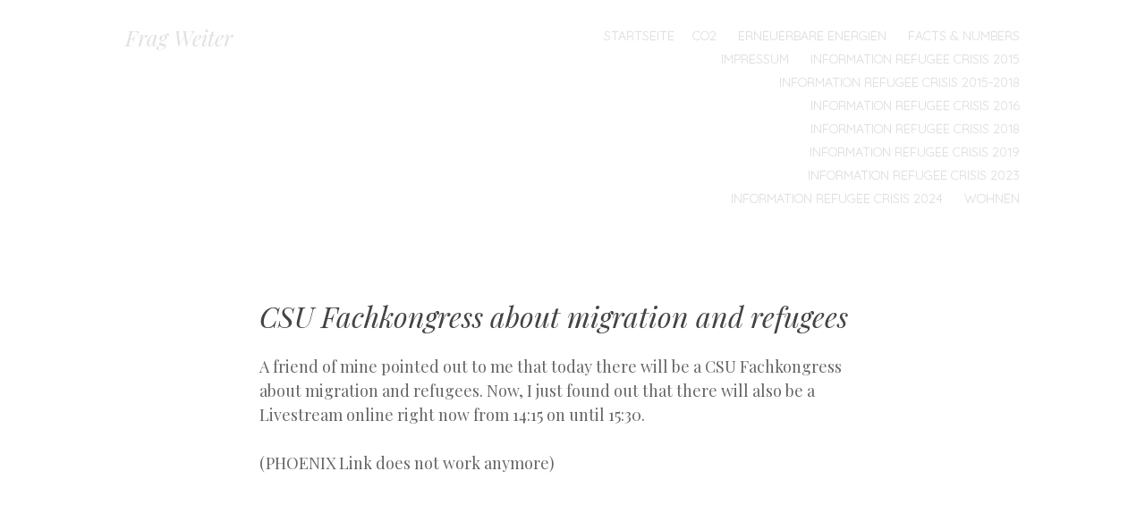

--- FILE ---
content_type: text/html; charset=UTF-8
request_url: https://www.fragweiter.de/information-refugee-crisis-2015/csu-fachkongress-about-migration-and-refugees/
body_size: 7475
content:
<!DOCTYPE html>
<html lang="de">
<head>
<meta charset="UTF-8" />
<meta name="viewport" content="width=device-width" />
<title>CSU Fachkongress about migration and refugees | Frag Weiter</title>
<link rel="profile" href="http://gmpg.org/xfn/11" />
<link rel="pingback" href="https://www.fragweiter.de/xmlrpc.php" />

	<style type="text/css">
		.blog .hentry a .attachment-home-post,
		.archive .hentry a .attachment-home-post,
		.search .hentry a .attachment-home-post {
			filter: grayscale(100%);
			-webkit-filter: grayscale(100%);
			-webkit-filter: grayscale(1); /* Older versions of webkit */
			-moz-filter: grayscale(100%);
			-o-filter: grayscale(100%);
			-ms-filter: grayscale(100%); /* IE 10 */
			filter: gray; /* IE 9 */
			filter: url("data:image/svg+xml;utf8,<svg xmlns=\'http://www.w3.org/2000/svg\'><filter id=\'grayscale\'><feColorMatrix type=\'matrix\' values=\'0.3333 0.3333 0.3333 0 0 0.3333 0.3333 0.3333 0 0 0.3333 0.3333 0.3333 0 0 0 0 0 1 0\'/></filter></svg>#grayscale"); /* Firefox */
		}
		@media screen and ( max-width: 800px ) {
			/* Remove hover effects for touchscreens */
			.blog .hentry a .attachment-home-post,
			.archive .hentry a .attachment-home-post,
			.search .hentry a .attachment-home-post {
				filter:none;
				-webkit-filter:none;
				-moz-filter:none;
				-o-filter:none;
			}
		}
	</style>
				<style type="text/css">
			.site-content #nav-below .nav-previous a,
			.site-content #nav-below .nav-next a,
			.site-content #image-navigation .nav-previous a,
			.site-content #image-navigation .nav-next a,
			.comment-navigation .nav-next,
			.comment-navigation .nav-previous,
			#infinite-handle span,
			.sidebar-link,
			a.comment-reply-link,
			a#cancel-comment-reply-link,
			.comments-link a,
			.hentry.no-thumbnail,
			button,
			html input[type="button"],
			input[type="reset"],
			input[type="submit"],
			.site-footer {
				opacity: .2;
			}
			.site-header,
			.entry-meta-wrapper,
			.comment-meta,
			.page-links span.active-link,
			.page-links a span.active-link {
				opacity: .3;
			}
			@media screen and ( max-width: 800px ) {
				/* Increase opacity for small screen sizes and touch screens */
				.site-header,
				.site-content #nav-below .nav-previous a,
				.site-content #nav-below .nav-next a,
				.site-content #image-navigation .nav-previous a,
				.site-content #image-navigation .nav-next a,
				.comment-navigation .nav-next a,
				.comment-navigation .nav-previous a,
				#infinite-handle span,
				.sidebar-link,
				a.comment-reply-link,
				a#cancel-comment-reply-link,
				.site-footer,
				.comments-link a,
				.comment-meta,
				.entry-meta-wrapper,
				.hentry.no-thumbnail,
				.page-links span.active-link,
				.page-links a span.active-link {
					opacity: 1;
				}
			}
		</style>
				<style type="text/css">
			.hentry .thumbnail-title {
				display: none;
			}
		</style>
		<link rel='dns-prefetch' href='//fonts.googleapis.com' />
<link rel='dns-prefetch' href='//s.w.org' />
<link rel="alternate" type="application/rss+xml" title="Frag Weiter &raquo; Feed" href="https://www.fragweiter.de/feed/" />
<link rel="alternate" type="application/rss+xml" title="Frag Weiter &raquo; Kommentar-Feed" href="https://www.fragweiter.de/comments/feed/" />
		<script type="text/javascript">
			window._wpemojiSettings = {"baseUrl":"https:\/\/s.w.org\/images\/core\/emoji\/11\/72x72\/","ext":".png","svgUrl":"https:\/\/s.w.org\/images\/core\/emoji\/11\/svg\/","svgExt":".svg","source":{"concatemoji":"https:\/\/www.fragweiter.de\/wp-includes\/js\/wp-emoji-release.min.js?ver=4.9.28"}};
			!function(e,a,t){var n,r,o,i=a.createElement("canvas"),p=i.getContext&&i.getContext("2d");function s(e,t){var a=String.fromCharCode;p.clearRect(0,0,i.width,i.height),p.fillText(a.apply(this,e),0,0);e=i.toDataURL();return p.clearRect(0,0,i.width,i.height),p.fillText(a.apply(this,t),0,0),e===i.toDataURL()}function c(e){var t=a.createElement("script");t.src=e,t.defer=t.type="text/javascript",a.getElementsByTagName("head")[0].appendChild(t)}for(o=Array("flag","emoji"),t.supports={everything:!0,everythingExceptFlag:!0},r=0;r<o.length;r++)t.supports[o[r]]=function(e){if(!p||!p.fillText)return!1;switch(p.textBaseline="top",p.font="600 32px Arial",e){case"flag":return s([55356,56826,55356,56819],[55356,56826,8203,55356,56819])?!1:!s([55356,57332,56128,56423,56128,56418,56128,56421,56128,56430,56128,56423,56128,56447],[55356,57332,8203,56128,56423,8203,56128,56418,8203,56128,56421,8203,56128,56430,8203,56128,56423,8203,56128,56447]);case"emoji":return!s([55358,56760,9792,65039],[55358,56760,8203,9792,65039])}return!1}(o[r]),t.supports.everything=t.supports.everything&&t.supports[o[r]],"flag"!==o[r]&&(t.supports.everythingExceptFlag=t.supports.everythingExceptFlag&&t.supports[o[r]]);t.supports.everythingExceptFlag=t.supports.everythingExceptFlag&&!t.supports.flag,t.DOMReady=!1,t.readyCallback=function(){t.DOMReady=!0},t.supports.everything||(n=function(){t.readyCallback()},a.addEventListener?(a.addEventListener("DOMContentLoaded",n,!1),e.addEventListener("load",n,!1)):(e.attachEvent("onload",n),a.attachEvent("onreadystatechange",function(){"complete"===a.readyState&&t.readyCallback()})),(n=t.source||{}).concatemoji?c(n.concatemoji):n.wpemoji&&n.twemoji&&(c(n.twemoji),c(n.wpemoji)))}(window,document,window._wpemojiSettings);
		</script>
		<style type="text/css">
img.wp-smiley,
img.emoji {
	display: inline !important;
	border: none !important;
	box-shadow: none !important;
	height: 1em !important;
	width: 1em !important;
	margin: 0 .07em !important;
	vertical-align: -0.1em !important;
	background: none !important;
	padding: 0 !important;
}
</style>
<link rel='stylesheet' id='style-css'  href='https://www.fragweiter.de/wp-content/themes/spun/style.css?ver=4.9.28' type='text/css' media='all' />
<link rel='stylesheet' id='spun-quicksand-css'  href='https://fonts.googleapis.com/css?family=Quicksand%3A300&#038;ver=4.9.28' type='text/css' media='all' />
<link rel='stylesheet' id='spun-playfair-css'  href='https://fonts.googleapis.com/css?family=Playfair+Display%3A400%2C700%2C400italic%2C700italic&#038;ver=4.9.28' type='text/css' media='all' />
<link rel='stylesheet' id='spun-nunito-css'  href='https://fonts.googleapis.com/css?family=Nunito%3A300&#038;ver=4.9.28' type='text/css' media='all' />
<!-- This site uses the Google Analytics by MonsterInsights plugin v6.1.6 - Using Analytics tracking - https://www.monsterinsights.com/ -->
<script type="text/javascript" data-cfasync="false">
	// Function to detect opted out users
	function __gaTrackerIsOptedOut() {
		return document.cookie.indexOf(disableStr + '=true') > -1;
	}

	// Disable tracking if the opt-out cookie exists.
	var disableStr = 'ga-disable-UA-93921665-1';
	if ( __gaTrackerIsOptedOut() ) {
		window[disableStr] = true;
	}

	// Opt-out function
	function __gaTrackerOptout() {
	  document.cookie = disableStr + '=true; expires=Thu, 31 Dec 2099 23:59:59 UTC; path=/';
	  window[disableStr] = true;
	}

	(function(i,s,o,g,r,a,m){i['GoogleAnalyticsObject']=r;i[r]=i[r]||function(){
		(i[r].q=i[r].q||[]).push(arguments)},i[r].l=1*new Date();a=s.createElement(o),
		m=s.getElementsByTagName(o)[0];a.async=1;a.src=g;m.parentNode.insertBefore(a,m)
	})(window,document,'script','//www.google-analytics.com/analytics.js','__gaTracker');

	__gaTracker('create', 'UA-93921665-1', 'auto');
	__gaTracker('set', 'forceSSL', true);
	__gaTracker('send','pageview');
</script>
<!-- / Google Analytics by MonsterInsights -->
<script type='text/javascript' src='https://www.fragweiter.de/wp-includes/js/jquery/jquery.js?ver=1.12.4'></script>
<script type='text/javascript' src='https://www.fragweiter.de/wp-includes/js/jquery/jquery-migrate.min.js?ver=1.4.1'></script>
<link rel='https://api.w.org/' href='https://www.fragweiter.de/wp-json/' />
<link rel="EditURI" type="application/rsd+xml" title="RSD" href="https://www.fragweiter.de/xmlrpc.php?rsd" />
<link rel="wlwmanifest" type="application/wlwmanifest+xml" href="https://www.fragweiter.de/wp-includes/wlwmanifest.xml" /> 
<link rel="canonical" href="https://www.fragweiter.de/information-refugee-crisis-2015/csu-fachkongress-about-migration-and-refugees/" />
<link rel='shortlink' href='https://www.fragweiter.de/?p=242' />
<link rel="alternate" type="application/json+oembed" href="https://www.fragweiter.de/wp-json/oembed/1.0/embed?url=https%3A%2F%2Fwww.fragweiter.de%2Finformation-refugee-crisis-2015%2Fcsu-fachkongress-about-migration-and-refugees%2F" />
<link rel="alternate" type="text/xml+oembed" href="https://www.fragweiter.de/wp-json/oembed/1.0/embed?url=https%3A%2F%2Fwww.fragweiter.de%2Finformation-refugee-crisis-2015%2Fcsu-fachkongress-about-migration-and-refugees%2F&#038;format=xml" />
		<style type="text/css">.recentcomments a{display:inline !important;padding:0 !important;margin:0 !important;}</style>
		</head>

<body class="page-template-default page page-id-242 page-child parent-pageid-230">
<div id="page" class="hfeed site">
		<header id="masthead" class="site-header" role="banner">
		<div class="header-wrapper">
						<div class="site-branding">
				<h1 class="site-title"><a href="https://www.fragweiter.de/" title="Frag Weiter" rel="home">Frag Weiter</a></h1>
				<h2 class="site-description"></h2>
			</div>
		</div>
		<nav role="navigation" class="site-navigation main-navigation">
			<h1 class="screen-reader-text">Menu</h1>
			<div class="screen-reader-text skip-link"><a href="#content" title="Skip to content">Skip to content</a></div>

			<div class="menu"><ul>
<li ><a href="https://www.fragweiter.de/">Startseite</a></li><li class="page_item page-item-306"><a href="https://www.fragweiter.de/co2/">CO2</a></li>
<li class="page_item page-item-348"><a href="https://www.fragweiter.de/erneuerbare/">Erneuerbare Energien</a></li>
<li class="page_item page-item-296"><a href="https://www.fragweiter.de/facts-numbers/">Facts &#038; Numbers</a></li>
<li class="page_item page-item-2"><a href="https://www.fragweiter.de/beispiel-seite/">Impressum</a></li>
<li class="page_item page-item-230 page_item_has_children current_page_ancestor current_page_parent"><a href="https://www.fragweiter.de/information-refugee-crisis-2015/">Information Refugee Crisis 2015</a>
<ul class='children'>
	<li class="page_item page-item-248"><a href="https://www.fragweiter.de/information-refugee-crisis-2015/br-extra-die-fluechtlingskrise-29-10-2015/">BR extra Die Flüchtlingskrise (29.10.2015)</a></li>
	<li class="page_item page-item-266"><a href="https://www.fragweiter.de/information-refugee-crisis-2015/christmas-speech-german-president/">Christmas speech German president</a></li>
	<li class="page_item page-item-242 current_page_item"><a href="https://www.fragweiter.de/information-refugee-crisis-2015/csu-fachkongress-about-migration-and-refugees/">CSU Fachkongress about migration and refugees</a></li>
	<li class="page_item page-item-268"><a href="https://www.fragweiter.de/information-refugee-crisis-2015/debate-in-bundestag-about-financial-budget-of-2016-mentions-also-refugee-crisis/">Debate in Bundestag about financial budget of 2016 (mentions also refugee crisis)</a></li>
	<li class="page_item page-item-252"><a href="https://www.fragweiter.de/information-refugee-crisis-2015/deportation-from-germany/">Deportation from Germany</a></li>
	<li class="page_item page-item-218"><a href="https://www.fragweiter.de/information-refugee-crisis-2015/healthcareasylumseekers-munich/">Health care for asylum seekers in Munich</a></li>
	<li class="page_item page-item-174"><a href="https://www.fragweiter.de/information-refugee-crisis-2015/local-information-about-asylum-seeker-in-munich-december-2017/">Local information about asylum seeker in Munich December 2017</a></li>
	<li class="page_item page-item-270"><a href="https://www.fragweiter.de/information-refugee-crisis-2015/merkel-called-for-indirect-efforts-to-stem-the-flow-of-migrants/">Merkel called for indirect efforts to stem the flow of migrants</a></li>
	<li class="page_item page-item-197"><a href="https://www.fragweiter.de/information-refugee-crisis-2015/recent-information-about-asylum-seekers-during-buergerversammlung-oct-2015/">Recent information about asylum seekers during Bürgerversammlung Oct 2015</a></li>
	<li class="page_item page-item-200"><a href="https://www.fragweiter.de/information-refugee-crisis-2015/talkshow-maybrit-illner/">Talkshow Maybrit Illner</a></li>
	<li class="page_item page-item-282"><a href="https://www.fragweiter.de/information-refugee-crisis-2015/what-comes-after-the-volunteer-work/">What comes after the volunteer work?</a></li>
</ul>
</li>
<li class="page_item page-item-167 page_item_has_children"><a href="https://www.fragweiter.de/information-refugee-crisis-2015-2018/">Information Refugee Crisis 2015-2018</a>
<ul class='children'>
	<li class="page_item page-item-244"><a href="https://www.fragweiter.de/information-refugee-crisis-2015-2018/fake-it-hack-it-leak-it-spread-it/">&#8222;Fake it, Hack it, Leak it, Spread it?&#8220;</a></li>
	<li class="page_item page-item-202"><a href="https://www.fragweiter.de/information-refugee-crisis-2015-2018/university-of-the-people-free-access-to-higher-education/">&#8222;University of the People&#8220; &#8211; free access to higher education</a></li>
	<li class="page_item page-item-250"><a href="https://www.fragweiter.de/information-refugee-crisis-2015-2018/austria-wants-to-control-migration-and-block-the-route-to-europe/">Austria wants to control migration and block the route to Europe</a></li>
	<li class="page_item page-item-188"><a href="https://www.fragweiter.de/information-refugee-crisis-2015-2018/debate-about-the-success-of-the-afd/">Debate about the success of the AfD</a></li>
	<li class="page_item page-item-224"><a href="https://www.fragweiter.de/information-refugee-crisis-2015-2018/ein-jahr-wir-schaffen-das-diskussion-in-talkshow-markus-lanz/">Ein Jahr &#8222;Wir schaffen das&#8220; Diskussion in Talkshow Markus Lanz</a></li>
	<li class="page_item page-item-179"><a href="https://www.fragweiter.de/information-refugee-crisis-2015-2018/elections-landtagswahlen-in-three-german-states/">Elections &#8222;Landtagswahlen&#8220; in three German states</a></li>
	<li class="page_item page-item-280"><a href="https://www.fragweiter.de/information-refugee-crisis-2015-2018/elections-for-landtag-in-saarland/">Elections for Landtag in Saarland</a></li>
	<li class="page_item page-item-258"><a href="https://www.fragweiter.de/information-refugee-crisis-2015-2018/elections-in-france/">Elections in France</a></li>
	<li class="page_item page-item-176"><a href="https://www.fragweiter.de/information-refugee-crisis-2015-2018/german-politics-new-government-with-chancellor-merkel/">German politics: New government with chancellor Merkel</a></li>
	<li class="page_item page-item-260"><a href="https://www.fragweiter.de/information-refugee-crisis-2015-2018/landtag-elections-in-schleswig-holstein/">Landtag Elections in Schleswig-Holstein</a></li>
	<li class="page_item page-item-169"><a href="https://www.fragweiter.de/information-refugee-crisis-2015-2018/macedonia-closes-borders-for-all-except-syria-and-iraq/">Macedonia closes borders for all except Syria and Iraq</a></li>
	<li class="page_item page-item-193"><a href="https://www.fragweiter.de/information-refugee-crisis-2015-2018/news-about-numbers-in-munich/">News about numbers in Munich</a></li>
	<li class="page_item page-item-213"><a href="https://www.fragweiter.de/information-refugee-crisis-2015-2018/news-from-calais-dismantling-the-camp-after-fire/">News from Calais: dismantling the camp after fire</a></li>
	<li class="page_item page-item-185"><a href="https://www.fragweiter.de/information-refugee-crisis-2015-2018/preliminary-results-in-three-states/">Preliminary results in three states</a></li>
	<li class="page_item page-item-215"><a href="https://www.fragweiter.de/information-refugee-crisis-2015-2018/situation-on-greek-islands/">Situation on Greek Islands</a></li>
	<li class="page_item page-item-210"><a href="https://www.fragweiter.de/information-refugee-crisis-2015-2018/statistics-and-interactive-maps-about-foreigners-and-asylum-seekers-in-germany/">Statistics and interactive maps about foreigners and asylum seekers in Germany</a></li>
	<li class="page_item page-item-191"><a href="https://www.fragweiter.de/information-refugee-crisis-2015-2018/statistics-of-asylum-seekers-for-2017/">Statistics of asylum seekers for 2017</a></li>
</ul>
</li>
<li class="page_item page-item-232 page_item_has_children"><a href="https://www.fragweiter.de/information-refugee-crisis-2016/">Information Refugee Crisis 2016</a>
<ul class='children'>
	<li class="page_item page-item-228"><a href="https://www.fragweiter.de/information-refugee-crisis-2016/65-of-the-annual-limit-of-asylum-seekers-reached/">65% of the annual limit of asylum seekers reached</a></li>
	<li class="page_item page-item-262"><a href="https://www.fragweiter.de/information-refugee-crisis-2016/angela-merkel-after-the-elections-mecklenburg-vorpommern-and-berlin/">Angela Merkel after the elections Mecklenburg-Vorpommern and Berlin</a></li>
	<li class="page_item page-item-208"><a href="https://www.fragweiter.de/information-refugee-crisis-2016/asylumseekers-from-marokko-and-algeria-in-camps/">Asylumseekers from Marokko and Algeria in camps</a></li>
	<li class="page_item page-item-226"><a href="https://www.fragweiter.de/information-refugee-crisis-2016/balkanroute-closed/">Balkanroute closed</a></li>
	<li class="page_item page-item-206"><a href="https://www.fragweiter.de/information-refugee-crisis-2016/bamf-will-work-on-asylum-request-from-morocco-tunesia-algeria-with-high-priority/">BAMF will work on asylum-request from Morocco, Tunesia, Algeria with high priority</a></li>
	<li class="page_item page-item-274"><a href="https://www.fragweiter.de/information-refugee-crisis-2016/bavarian-government-will-close-aufnahmestelle-bayernkaserne-end-of-2016/">Bavarian government will close Aufnahmestelle Bayernkaserne end of 2016</a></li>
	<li class="page_item page-item-264"><a href="https://www.fragweiter.de/information-refugee-crisis-2016/cdu-bundesparteitag-2016-and-their-leitantrag-also-about-migration/">CDU Bundesparteitag 2016 and their &#8222;Leitantrag&#8220; also about migration</a></li>
	<li class="page_item page-item-278"><a href="https://www.fragweiter.de/information-refugee-crisis-2016/closure-of-camp-at-idomeni/">Closure of camp at Idomeni</a></li>
	<li class="page_item page-item-195"><a href="https://www.fragweiter.de/information-refugee-crisis-2016/course-about-german-law-and-values/">Course about German law and values</a></li>
	<li class="page_item page-item-289"><a href="https://www.fragweiter.de/information-refugee-crisis-2016/east-european-states-discuss-closure-of-balkan-route/">East European states discuss closure of Balkan route</a></li>
	<li class="page_item page-item-291"><a href="https://www.fragweiter.de/information-refugee-crisis-2016/final-bamf-numbers-for-dec-2015-and-the-year-2015/">Final BAMF numbers for Dec 2015 and the year 2015</a></li>
	<li class="page_item page-item-172"><a href="https://www.fragweiter.de/information-refugee-crisis-2016/greek-macedonian-border-closed/">Greek-Macedonian border closed</a></li>
	<li class="page_item page-item-276"><a href="https://www.fragweiter.de/information-refugee-crisis-2016/illegal-camp-in-calais-will-be-removed/">Illegal camp in Calais will be removed</a></li>
	<li class="page_item page-item-284"><a href="https://www.fragweiter.de/information-refugee-crisis-2016/immowelt-started-local-initiative/">Immowelt started local initiative</a></li>
	<li class="page_item page-item-222"><a href="https://www.fragweiter.de/information-refugee-crisis-2016/migrants-returned-from-greece-to-homelands-in-oct-2016/">Migrants returned from Greece to homelands in Oct 2016</a></li>
	<li class="page_item page-item-246"><a href="https://www.fragweiter.de/information-refugee-crisis-2016/muenchner-bildungsforum-perspektiven-fuer-fluechtlinge/">Münchner Bildungsforum &#8211; Perspektiven für Flüchtlinge</a></li>
	<li class="page_item page-item-237"><a href="https://www.fragweiter.de/information-refugee-crisis-2016/niger-wants-to-stop-illegal-migration-to-europe/">Niger wants to stop illegal migration to Europe</a></li>
	<li class="page_item page-item-286"><a href="https://www.fragweiter.de/information-refugee-crisis-2016/no-agreement-between-eu-and-turkey-yet/">No agreement between EU and Turkey yet</a></li>
	<li class="page_item page-item-254"><a href="https://www.fragweiter.de/information-refugee-crisis-2016/political-discussion-about-integration-of-refugees/">Political discussion about integration of refugees</a></li>
	<li class="page_item page-item-182"><a href="https://www.fragweiter.de/information-refugee-crisis-2016/results-of-elections-in-three-states/">Results of elections in three states</a></li>
	<li class="page_item page-item-328"><a href="https://www.fragweiter.de/information-refugee-crisis-2016/schaeuble-schlaegt-eu-abgabe-auf-benzin-fuer-finanzierung-der-kosten-durch-fluechtlingskrise-vor/">Schäuble schlägt EU-Abgabe auf Benzin für Finanzierung der Kosten durch Flüchtlingskrise vor</a></li>
	<li class="page_item page-item-272"><a href="https://www.fragweiter.de/information-refugee-crisis-2016/serbia-closed-its-border-for-people-from-afghanistan/">Serbia closed its border for people from Afghanistan</a></li>
	<li class="page_item page-item-256"><a href="https://www.fragweiter.de/information-refugee-crisis-2016/spd-cdu-and-csu-agreed-on-asylpaket-ii/">SPD, CDU, and CSU agreed on &#8222;Asylpaket II&#8220;</a></li>
	<li class="page_item page-item-234"><a href="https://www.fragweiter.de/information-refugee-crisis-2016/westbalkan-conference-austria-and-western-balkan-countries/">Westbalkan conference &#8211; Austria and Western balkan countries</a></li>
</ul>
</li>
<li class="page_item page-item-299 page_item_has_children"><a href="https://www.fragweiter.de/information-refugee-crisis-2018/">Information Refugee Crisis 2018</a>
<ul class='children'>
	<li class="page_item page-item-302"><a href="https://www.fragweiter.de/information-refugee-crisis-2018/keine-notwendigkeit-fuer-aufnahme-von-migranten-der-lifeline/">Keine Notwendigkeit für Aufnahme von Migranten der Lifeline</a></li>
</ul>
</li>
<li class="page_item page-item-340"><a href="https://www.fragweiter.de/information-refugee-crisis-2019/">Information Refugee Crisis 2019</a></li>
<li class="page_item page-item-377"><a href="https://www.fragweiter.de/information-refugee-crisis-2023/">Information Refugee Crisis 2023</a></li>
<li class="page_item page-item-383"><a href="https://www.fragweiter.de/information-refugee-crisis-2024/">Information Refugee Crisis 2024</a></li>
<li class="page_item page-item-318"><a href="https://www.fragweiter.de/wohnen/">Wohnen</a></li>
</ul></div>
		</nav><!-- .site-navigation .main-navigation -->
	</header><!-- #masthead .site-header -->

	<div id="main" class="site-main">
		<div id="primary" class="content-area">
			<div id="content" class="site-content" role="main">

				
					
<article id="post-242" class="post-242 page type-page status-publish hentry">
	<header class="entry-header">
		<h1 class="entry-title">CSU Fachkongress about migration and refugees</h1>	</header><!-- .entry-header -->

	<div class="entry-content">
		<p>A friend of mine pointed out to me that today there will be a CSU Fachkongress about migration and refugees. Now, I just found out that there will also be a Livestream online right now from 14:15 on until 15:30.</p>
<p>(PHOENIX Link does not work anymore)</p>
<p>&nbsp;</p>
<p>&nbsp;</p>
			</div><!-- .entry-content -->

	<footer class="entry-meta">
		
		<div class="entry-meta-wrapper">
					</div>
	</footer><!-- .entry-meta -->
</article><!-- #post-242 -->

					
	<div id="comments-toggle"></div>
	<div id="comments" class="comments-area">

	
	
	
	
</div><!-- #comments .comments-area -->

				
			</div><!-- #content .site-content -->
		</div><!-- #primary .content-area -->

					<a class="sidebar-link">
				+			</a>
				<div id="secondary" class="widget-area" role="complementary">

											<div class="widget-column one">
					<aside id="search-2" class="widget widget_search">	<form method="get" id="searchform" action="https://www.fragweiter.de/" role="search">
		<label for="s" class="screen-reader-text">Search</label>
		<input type="text" class="field" name="s" value="" id="s" placeholder="Search &hellip;" />
		<input type="submit" class="submit" name="submit" id="searchsubmit" value="Go" />
	</form>
</aside>		<aside id="recent-posts-2" class="widget widget_recent_entries">		<h1 class="widget-title">Neueste Beiträge</h1>		<ul>
											<li>
					<a href="https://www.fragweiter.de/2019/02/15/co2/">CO2</a>
									</li>
											<li>
					<a href="https://www.fragweiter.de/2014/08/19/gesellschaft/">Gesellschaft</a>
									</li>
											<li>
					<a href="https://www.fragweiter.de/2014/08/19/stadt-land/">Stadt &#038; Land</a>
									</li>
											<li>
					<a href="https://www.fragweiter.de/2014/08/19/working-mums/">Working Mums</a>
									</li>
											<li>
					<a href="https://www.fragweiter.de/2014/08/19/kinder-eltern/">Kinder &#038; Eltern</a>
									</li>
					</ul>
		</aside><aside id="recent-comments-2" class="widget widget_recent_comments"><h1 class="widget-title">Neueste Kommentare</h1><ul id="recentcomments"><li class="recentcomments"><span class="comment-author-link"><a href='http://wordpress.org/' rel='external nofollow' class='url'>Mr WordPress</a></span> bei <a href="https://www.fragweiter.de/2013/06/08/hallo-welt/#comment-1">Umwelt</a></li></ul></aside><aside id="archives-2" class="widget widget_archive"><h1 class="widget-title">Archive</h1>		<ul>
			<li><a href='https://www.fragweiter.de/2019/02/'>Februar 2019</a></li>
	<li><a href='https://www.fragweiter.de/2014/08/'>August 2014</a></li>
	<li><a href='https://www.fragweiter.de/2013/06/'>Juni 2013</a></li>
		</ul>
		</aside><aside id="categories-2" class="widget widget_categories"><h1 class="widget-title">Kategorien</h1>		<ul>
	<li class="cat-item cat-item-1"><a href="https://www.fragweiter.de/category/allgemein/" >Allgemein</a>
</li>
		</ul>
</aside><aside id="meta-2" class="widget widget_meta"><h1 class="widget-title">Meta</h1>			<ul>
						<li><a href="https://www.fragweiter.de/wp-login.php">Anmelden</a></li>
			<li><a href="https://www.fragweiter.de/feed/">Beitrags-Feed (<abbr title="Really Simple Syndication">RSS</abbr>)</a></li>
			<li><a href="https://www.fragweiter.de/comments/feed/">Kommentare als <abbr title="Really Simple Syndication">RSS</abbr></a></li>
			<li><a href="https://de.wordpress.org/" title="Powered by WordPress, state-of-the-art semantic personal publishing platform.">WordPress.org</a></li>			</ul>
			</aside>				</div>
									
		</div><!-- #secondary .widget-area -->

	</div><!-- #main .site-main -->

	<footer id="colophon" class="site-footer" role="contentinfo">
		<div class="site-info">
						
            <span class="sep"> | </span>
        	
		</div><!-- .site-info -->
			</footer><!-- #colophon .site-footer -->
</div><!-- #page .hfeed .site -->

<script type='text/javascript' src='https://www.fragweiter.de/wp-content/themes/spun/js/toggle.js?ver=20121005'></script>
<script type='text/javascript' src='https://www.fragweiter.de/wp-includes/js/wp-embed.min.js?ver=4.9.28'></script>

</body>
</html>